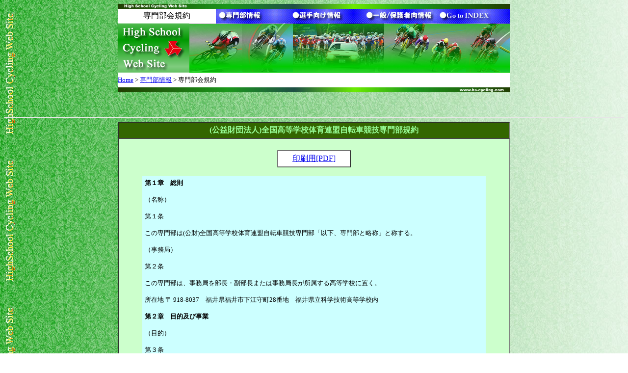

--- FILE ---
content_type: text/html
request_url: http://www.hs-cycling.com/aboutus/kiyaku.html
body_size: 10752
content:
<!DOCTYPE html PUBLIC "-//W3C//DTD HTML 4.01 Transitional//EN">

<html lang="ja">

	<head>
		<meta http-equiv="content-type" content="text/html;charset=shift_jis">
		<meta name="generator" content="Adobe GoLive">
		<title>全国高体連自転車-専門部会規約</title>
		<csscriptdict>
			<script type="text/javascript"><!--
CSStopExecution=false;
function CSAction(array) {return CSAction2(CSAct, array);}
function CSAction2(fct, array) { 
	var result;
	for (var i=0;i<array.length;i++) {
		if(CSStopExecution) return false; 
		var aa = fct[array[i]];
		if (aa == null) return false;
		var ta = new Array;
		for(var j=1;j<aa.length;j++) {
			if((aa[j]!=null)&&(typeof(aa[j])=="object")&&(aa[j].length==2)){
				if(aa[j][0]=="VAR"){ta[j]=CSStateArray[aa[j][1]];}
				else{if(aa[j][0]=="ACT"){ta[j]=CSAction(new Array(new String(aa[j][1])));}
				else ta[j]=aa[j];}
			} else ta[j]=aa[j];
		}			
		result=aa[0](ta);
	}
	return result;
}
CSAct = new Object;

CSAg = window.navigator.userAgent; CSBVers = parseInt(CSAg.charAt(CSAg.indexOf("/")+1),10);
CSIsW3CDOM = ((document.getElementById) && !(IsIE()&&CSBVers<6)) ? true : false;
function IsIE() { return CSAg.indexOf("MSIE") > 0;}
function CSIEStyl(s) { return document.all.tags("div")[s].style; }
function CSNSStyl(s) { if (CSIsW3CDOM) return document.getElementById(s).style; else return CSFindElement(s,0);  }
CSIImg=false;
function CSInitImgID() {if (!CSIImg && document.images) { for (var i=0; i<document.images.length; i++) { if (!document.images[i].id) document.images[i].id=document.images[i].name; } CSIImg = true;}}
function CSFindElement(n,ly) { if (CSBVers<4) return document[n];
	if (CSIsW3CDOM) {CSInitImgID();return(document.getElementById(n));}
	var curDoc = ly?ly.document:document; var elem = curDoc[n];
	if (!elem) {for (var i=0;i<curDoc.layers.length;i++) {elem=CSFindElement(n,curDoc.layers[i]); if (elem) return elem; }}
	return elem;
}
function CSGetImage(n) {if(document.images) {return ((!IsIE()&&CSBVers<5)?CSFindElement(n,0):document.images[n]);} else {return null;}}
CSDInit=false;
function CSIDOM() { if (CSDInit)return; CSDInit=true; if(document.getElementsByTagName) {var n = document.getElementsByTagName('DIV'); for (var i=0;i<n.length;i++) {CSICSS2Prop(n[i].id);}}}
function CSICSS2Prop(id) { var n = document.getElementsByTagName('STYLE');for (var i=0;i<n.length;i++) { var cn = n[i].childNodes; for (var j=0;j<cn.length;j++) { CSSetCSS2Props(CSFetchStyle(cn[j].data, id),id); }}}
function CSFetchStyle(sc, id) {
	var s=sc; while(s.indexOf("#")!=-1) { s=s.substring(s.indexOf("#")+1,sc.length); if (s.substring(0,s.indexOf("{")).toUpperCase().indexOf(id.toUpperCase())!=-1) return(s.substring(s.indexOf("{")+1,s.indexOf("}")));}
	return "";
}
function CSGetStyleAttrValue (si, id) {
	var s=si.toUpperCase();
	var myID=id.toUpperCase()+":";
	var id1=s.indexOf(myID);
	if (id1==-1) return "";
	s=s.substring(id1+myID.length+1,si.length);
	var id2=s.indexOf(";");
	return ((id2==-1)?s:s.substring(0,id2));
}
function CSSetCSS2Props(si, id) {
	var el=document.getElementById(id);
	if (el==null) return;
	var style=document.getElementById(id).style;
	if (style) {
		if (style.left=="") style.left=CSGetStyleAttrValue(si,"left");
		if (style.top=="") style.top=CSGetStyleAttrValue(si,"top");
		if (style.width=="") style.width=CSGetStyleAttrValue(si,"width");
		if (style.height=="") style.height=CSGetStyleAttrValue(si,"height");
		if (style.visibility=="") style.visibility=CSGetStyleAttrValue(si,"visibility");
		if (style.zIndex=="") style.zIndex=CSGetStyleAttrValue(si,"z-index");
	}
}

function CSSetImageURL(action) {
	var img=CSGetImage(action[1]);
	if (img) img.src=action[2];
}


function CSSetStyleVis(s,v) {
	if (CSIsW3CDOM){CSIDOM();document.getElementById(s).style.visibility=(v==0)?"hidden":"visible";}
	else if(IsIE())CSIEStyl(s).visibility=(v==0)?"hidden":"visible";
	else CSNSStyl(s).visibility=(v==0)?'hide':'show';
}
function CSGetStyleVis(s) {
	if (CSIsW3CDOM) {CSIDOM();return(document.getElementById(s).style.visibility=="hidden")?0:1;}
	else if(IsIE())return(CSIEStyl(s).visibility=="hidden")?0:1;
	else return(CSNSStyl(s).visibility=='hide')?0:1;
}

function CSShowHide(action) {
	if (action[1] == '') return;
	var type=action[2];
	if(type==0) CSSetStyleVis(action[1],0);
	else if(type==1) CSSetStyleVis(action[1],1);
	else if(type==2) { 
		if (CSGetStyleVis(action[1]) == 0) CSSetStyleVis(action[1],1);
		else CSSetStyleVis(action[1],0);
	}
}

function CSClickReturn () {
	var bAgent = window.navigator.userAgent; 
	var bAppName = window.navigator.appName;
	if ((bAppName.indexOf("Explorer") >= 0) && (bAgent.indexOf("Mozilla/3") >= 0) && (bAgent.indexOf("Mac") >= 0))
		return true; /* dont follow link */
	else return false; /* dont follow link */
}





function newImage(arg) {
	if (document.images) {
		rslt = new Image();
		rslt.src = arg;
		return rslt;
	}
}


userAgent = window.navigator.userAgent;
browserVers = parseInt(userAgent.charAt(userAgent.indexOf("/")+1),10);
mustInitImg = true;
function initImgID() {var di = document.images; if (mustInitImg && di) { for (var i=0; i<di.length; i++) { if (!di[i].id) di[i].id=di[i].name; } mustInitImg = false;}}

function findElement(n,ly) {
	var d = document;
	if (browserVers < 4)		return d[n];
	if ((browserVers >= 6) && (d.getElementById)) {initImgID; return(d.getElementById(n))}; 
	var cd = ly ? ly.document : d;
	var elem = cd[n];
	if (!elem) {
		for (var i=0;i<cd.layers.length;i++) {
			elem = findElement(n,cd.layers[i]);
			if (elem) return elem;
		}
	}
	return elem;
}

function changeImagesArray(array) {
	if (preloadFlag == true) {
		var d = document; var img;
		for (i=0;i<array.length;i+=2) {
			img = null; var n = array[i];
			if (d.images) {
				if (d.layers) {img = findElement(n,0);}
				else {img = d.images[n];}
			}
			if (!img && d.getElementById) {img = d.getElementById(n);}
			if (!img && d.getElementsByName) {
				var elms = d.getElementsByName(n);
				if (elms) {
					for (j=0;j<elms.length;j++) {
						if (elms[j].src) {img = elms[j]; break;}
					}
				}
			}
			if (img) {img.src = array[i+1];}
		}
	}
}


function changeImages() {
	changeImagesArray(changeImages.arguments);
}




// --></script>
		</csscriptdict>
		<csactiondict>
			<script type="text/javascript"><!--
CSAct[/*CMP*/ '133DD0358'] = new Array(CSSetImageURL,/*CMP*/ '',/*URL*/ 'ab_index.html');
CSAct[/*CMP*/ '133DD2B59'] = new Array(CSShowHide,/*CMP*/ 'senmonbu',0);
CSAct[/*CMP*/ '133DD3560'] = new Array(CSShowHide,/*CMP*/ 'senmonbu',1);
CSAct[/*CMP*/ '133DD8F64'] = new Array(CSShowHide,/*CMP*/ 'forgeneral',1);
CSAct[/*CMP*/ '20A72ED304'] = new Array(CSShowHide,/*CMP*/ 'forstudent',1);
CSAct[/*CMP*/ '9c4665129'] = new Array(CSShowHide,/*CMP*/ 'forstudent',0);
CSAct[/*CMP*/ '9e3564142'] = new Array(CSShowHide,/*CMP*/ 'forgeneral',0);
var preloadFlag = false;
function preloadImages() {
	if (document.images) {
		pre_bt_index02 = newImage('../image/logo/topbtn/navbtn/sen/bt_index02.gif');
		pre_bt_aisatsu02 = newImage('../image/logo/topbtn/navbtn/sen/bt_aisatsu02.gif');
		pre_bt_paper02 = newImage('../image/logo/topbtn/navbtn/sen/bt_paper02.gif');
		pre_bt_schedule02 = newImage('../image/logo/topbtn/navbtn/sen/bt_schedule02.gif');
		pre_bt_calendar02 = newImage('../image/logo/topbtn/navbtn/sen/bt_calendar02.gif');
		pre_bt_kiyaku02 = newImage('../image/logo/topbtn/navbtn/sen/bt_kiyaku02.gif');
		pre_bt_yakuin02 = newImage('../image/logo/topbtn/navbtn/sen/bt_yakuin02.gif');
		pre_bt_rule02 = newImage('../image/logo/topbtn/navbtn/sen/bt_rule02.gif');
		pre_bt_member02 = newImage('../image/logo/topbtn/navbtn/sen/bt_member02.gif');
		pre_bt_school02 = newImage('../image/logo/topbtn/navbtn/sen/bt_school02.gif');
		pre_bt_result02 = newImage('../image/logo/topbtn/navbtn/sen/bt_result02.gif');
		pre_btn_sen02 = newImage('../image/logo/btn_sen02.jpg');
		pre_btn_gen02 = newImage('../image/logo/btn_gen02.jpg');
		pre_btn_gth02 = newImage('../image/logo/btn_gth02.jpg');
		pre_btn_st02 = newImage('../image/logo/btn_st02.jpg');
		pre_bt_index02 = newImage('../image/logo/topbtn/navbtn/forst/bt_index02.gif');
		pre_bt_calendar02 = newImage('../image/logo/topbtn/navbtn/forst/bt_calendar02.gif');
		pre_bt_events02 = newImage('../image/logo/topbtn/navbtn/forst/bt_events02.gif');
		pre_bt_interhigh02 = newImage('../image/logo/topbtn/navbtn/forst/bt_interhigh02.gif');
		pre_bt_ih_champion02 = newImage('../image/logo/topbtn/navbtn/forst/bt_ih_champion02.gif');
		pre_bt_senbatsu02 = newImage('../image/logo/topbtn/navbtn/forst/bt_senbatsu02.gif');
		pre_bt_sm_champion02 = newImage('../image/logo/topbtn/navbtn/forst/bt_sm_champion02.gif');
		pre_bt_result02 = newImage('../image/logo/topbtn/navbtn/forst/bt_result02.gif');
		pre_bt_school02 = newImage('../image/logo/topbtn/navbtn/forst/bt_school02.gif');
		pre_bt_member02 = newImage('../image/logo/topbtn/navbtn/forst/bt_member02.gif');
		pre_bt_rule02 = newImage('../image/logo/topbtn/navbtn/forst/bt_rule02.gif');
		pre_bt_links02 = newImage('../image/logo/topbtn/navbtn/forst/bt_links02.gif');
		pre_bt_formobile02 = newImage('../image/logo/topbtn/navbtn/forst/bt_formobile02.gif');
		pre_bt_index02 = newImage('../image/logo/topbtn/navbtn/forgen/bt_index02.gif');
		pre_bt_howto02 = newImage('../image/logo/topbtn/navbtn/forgen/bt_howto02.gif');
		pre_bt_calendar02 = newImage('../image/logo/topbtn/navbtn/forgen/bt_calendar02.gif');
		pre_bt_events02 = newImage('../image/logo/topbtn/navbtn/forgen/bt_events02.gif');
		pre_bt_interhigh02 = newImage('../image/logo/topbtn/navbtn/forgen/bt_interhigh02.gif');
		pre_bt_ih_champion02 = newImage('../image/logo/topbtn/navbtn/forgen/bt_ih_champion02.gif');
		pre_bt_senbatsu02 = newImage('../image/logo/topbtn/navbtn/forgen/bt_senbatsu02.gif');
		pre_bt_result02 = newImage('../image/logo/topbtn/navbtn/forgen/bt_result02.gif');
		pre_bt_school02 = newImage('../image/logo/topbtn/navbtn/forgen/bt_school02.gif');
		pre_bt_member02 = newImage('../image/logo/topbtn/navbtn/forgen/bt_member02.gif');
		pre_bt_formobile02 = newImage('../image/logo/topbtn/navbtn/forgen/bt_formobile02.gif');
		preloadFlag = true;
	}
}

// --></script>
		</csactiondict>
		<style type="text/css" media="screen"><!--
#senmonbu { visibility: hidden; position: absolute; top: 48px; width: 150px; height: 182px }
#forstudent { height: 195px; width: 150px; top: 48px; position: absolute; visibility: hidden; }
#forgeneral { height: 182px; width: 150px; top: 48px; position: absolute; visibility: hidden; }
--></style>
		<csactions>
			<csaction name="133DD0358" class="Set Image URL" type="onevent" val0="" val1="ab_index.html" urlparams="2"></csaction>
			<csaction name="133DD2B59" class="ShowHide" type="onevent" val0="senmonbu" val1="0"></csaction>
			<csaction name="133DD3560" class="ShowHide" type="onevent" val0="senmonbu" val1="1"></csaction>
			<csaction name="133DD8F64" class="ShowHide" type="onevent" val0="forgeneral" val1="1"></csaction>
			<csaction name="20A72ED304" class="ShowHide" type="onevent" val0="forstudent" val1="1"></csaction>
			<csaction name="9c4665129" class="ShowHide" type="onevent" val0="forstudent" val1="0"></csaction>
			<csaction name="9e3564142" class="ShowHide" type="onevent" val0="forgeneral" val1="0"></csaction>
		</csactions>
	</head>

	<body onload="preloadImages();" background="../image/back/bg_green.jpg" bgcolor="#ffffff">
		<div align="center">
			<div align="center">
				<table width="800" border="0" cellspacing="0" cellpadding="0">
					<tr>
						<td colspan="5" width="800"><img src="../image/logo/lin_se_top.jpg" alt="" height="10" width="800" border="0"></td>
					</tr>
					<tr>
						<td bgcolor="white" width="200">
							<div align="center">
								専門部会規約</div>
						</td>
						<td width="150">
							<div align="center">
								<div id="senmonbu" onmouseover="CSAction(new Array(/*CMP*/'133DD0358'));return true;" csover="133DD0358">
									<div align="right">
										<a onmouseover="changeImages('bt_index01','../image/logo/topbtn/navbtn/sen/bt_index02.gif');return true" onmouseout="changeImages('bt_index01','../image/logo/topbtn/navbtn/sen/bt_index01.gif');return true" href="ab_index.html"><img id="bt_index01" src="../image/logo/topbtn/navbtn/sen/bt_index01.gif" alt="" name="bt_index01" height="15" width="150" border="0"></a><a onmouseover="changeImages('bt_aisatsu01','../image/logo/topbtn/navbtn/sen/bt_aisatsu02.gif');return true" onmouseout="changeImages('bt_aisatsu01','../image/logo/topbtn/navbtn/sen/bt_aisatsu01.gif');return true" href="bucyo_aisatsu.html"><img id="bt_aisatsu01" src="../image/logo/topbtn/navbtn/sen/bt_aisatsu01.gif" alt="" name="bt_aisatsu01" height="15" width="150" border="0"></a><a onmouseover="changeImages('bt_paper01','../image/logo/topbtn/navbtn/sen/bt_paper02.gif');return true" onmouseout="changeImages('bt_paper01','../image/logo/topbtn/navbtn/sen/bt_paper01.gif');return true" href="ab_index.html"><img id="bt_paper01" src="../image/logo/topbtn/navbtn/sen/bt_paper01.gif" alt="" name="bt_paper01" height="15" width="150" border="0"></a><a onmouseover="changeImages('bt_schedule01','../image/logo/topbtn/navbtn/sen/bt_schedule02.gif');return true" onmouseout="changeImages('bt_schedule01','../image/logo/topbtn/navbtn/sen/bt_schedule01.gif');return true" href="h19_events.html"><img id="bt_schedule01" src="../image/logo/topbtn/navbtn/sen/bt_schedule01.gif" alt="" name="bt_schedule01" height="15" width="150" border="0"></a><a onmouseover="changeImages('bt_calendar01','../image/logo/topbtn/navbtn/sen/bt_calendar02.gif');return true" onmouseout="changeImages('bt_calendar01','../image/logo/topbtn/navbtn/sen/bt_calendar01.gif');return true" href="h19_calendar.html"><img id="bt_calendar01" src="../image/logo/topbtn/navbtn/sen/bt_calendar01.gif" alt="" name="bt_calendar01" height="15" width="150" border="0"></a><a onmouseover="changeImages('bt_kiyaku01','../image/logo/topbtn/navbtn/sen/bt_kiyaku02.gif');return true" onmouseout="changeImages('bt_kiyaku01','../image/logo/topbtn/navbtn/sen/bt_kiyaku01.gif');return true" href="kiyaku.html"><img id="bt_kiyaku01" src="../image/logo/topbtn/navbtn/sen/bt_kiyaku01.gif" alt="" name="bt_kiyaku01" height="15" width="150" border="0"></a><a onmouseover="changeImages('bt_yakuin01','../image/logo/topbtn/navbtn/sen/bt_yakuin02.gif');return true" onmouseout="changeImages('bt_yakuin01','../image/logo/topbtn/navbtn/sen/bt_yakuin01.gif');return true" href="h19-20_yakuin.html"><img id="bt_yakuin01" src="../image/logo/topbtn/navbtn/sen/bt_yakuin01.gif" alt="" name="bt_yakuin01" height="15" width="150" border="0"></a><a onmouseover="changeImages('bt_rule01','../image/logo/topbtn/navbtn/sen/bt_rule02.gif');return true" onmouseout="changeImages('bt_rule01','../image/logo/topbtn/navbtn/sen/bt_rule01.gif');return true" href="taikaikakunin.html"><img id="bt_rule01" src="../image/logo/topbtn/navbtn/sen/bt_rule01.gif" alt="" name="bt_rule01" height="15" width="150" border="0"></a><a onmouseover="changeImages('bt_member01','../image/logo/topbtn/navbtn/sen/bt_member02.gif');return true" onmouseout="changeImages('bt_member01','../image/logo/topbtn/navbtn/sen/bt_member01.gif');return true" href="h19_torokusu.html"><img id="bt_member01" src="../image/logo/topbtn/navbtn/sen/bt_member01.gif" alt="" name="bt_member01" height="15" width="150" border="0"></a><a onmouseover="changeImages('bt_school01','../image/logo/topbtn/navbtn/sen/bt_school02.gif');return true" onmouseout="changeImages('bt_school01','../image/logo/topbtn/navbtn/sen/bt_school01.gif');return true" href="h19_school.html"><img id="bt_school01" src="../image/logo/topbtn/navbtn/sen/bt_school01.gif" alt="" name="bt_school01" height="15" width="150" border="0"></a><a onmouseover="changeImages('bt_result01','../image/logo/topbtn/navbtn/sen/bt_result02.gif');return true" onmouseout="changeImages('bt_result01','../image/logo/topbtn/navbtn/sen/bt_result01.gif');return true" href="../for_st/fs_result.html"><img id="bt_result01" src="../image/logo/topbtn/navbtn/sen/bt_result01.gif" alt="" name="bt_result01" height="15" width="150" border="0"></a><a onclick="CSAction(new Array(/*CMP*/'133DD2B59'));return CSClickReturn()" href="#" csclick="133DD2B59"><img src="../image/logo/topbtn/navbtn/sen/00_close01.gif" alt="" height="15" width="150" border="0"></a></div>
								</div>
								<a onclick="CSAction(new Array(/*CMP*/'133DD3560'));return CSClickReturn()" onmouseover="changeImages('btn_sen01','../image/logo/btn_sen02.jpg');return true" onmouseout="changeImages('btn_sen01','../image/logo/btn_sen01.jpg');return true" href="#" csclick="133DD3560"><img id="btn_sen01" src="../image/logo/btn_sen01.jpg" alt="" name="btn_sen01" height="30" width="150" border="0"></a></div>
						</td>
						<td width="150">
							<div align="center">
								<div id="forstudent">
									<div align="right">
										<a onmouseover="changeImages('bt_index2','../image/logo/topbtn/navbtn/forst/bt_index02.gif');return true" onmouseout="changeImages('bt_index2','../image/logo/topbtn/navbtn/forst/bt_index01.gif');return true" href="../for_st/fs_index.html"><img id="bt_index2" src="../image/logo/topbtn/navbtn/forst/bt_index01.gif" alt="" name="bt_index2" height="15" width="150" border="0"></a><a onmouseover="changeImages('bt_calendar2','../image/logo/topbtn/navbtn/forst/bt_calendar02.gif');return true" onmouseout="changeImages('bt_calendar2','../image/logo/topbtn/navbtn/forst/bt_calendar01.gif');return true" href="h19_calendar.html"><img id="bt_calendar2" src="../image/logo/topbtn/navbtn/forst/bt_calendar01.gif" alt="" name="bt_calendar2" height="15" width="150" border="0"></a><a onmouseover="changeImages('bt_events01','../image/logo/topbtn/navbtn/forst/bt_events02.gif');return true" onmouseout="changeImages('bt_events01','../image/logo/topbtn/navbtn/forst/bt_events01.gif');return true" href="h19_events.html"><img id="bt_events01" src="../image/logo/topbtn/navbtn/forst/bt_events01.gif" alt="" name="bt_events01" height="15" width="150" border="0"></a><a onmouseover="changeImages('bt_interhigh01','../image/logo/topbtn/navbtn/forst/bt_interhigh02.gif');return true" onmouseout="changeImages('bt_interhigh01','../image/logo/topbtn/navbtn/forst/bt_interhigh01.gif');return true" href="../interhigh/interhigh_index.html"><img id="bt_interhigh01" src="../image/logo/topbtn/navbtn/forst/bt_interhigh01.gif" alt="" name="bt_interhigh01" height="15" width="150" border="0"></a><a onmouseover="changeImages('bt_ih_champion01','../image/logo/topbtn/navbtn/forst/bt_ih_champion02.gif');return true" onmouseout="changeImages('bt_ih_champion01','../image/logo/topbtn/navbtn/forst/bt_ih_champion01.gif');return true" href="../for_st/fs_ihaward.html"><img id="bt_ih_champion01" src="../image/logo/topbtn/navbtn/forst/bt_ih_champion01.gif" alt="" name="bt_ih_champion01" height="15" width="150" border="0"></a><a onmouseover="changeImages('bt_senbatsu01','../image/logo/topbtn/navbtn/forst/bt_senbatsu02.gif');return true" onmouseout="changeImages('bt_senbatsu01','../image/logo/topbtn/navbtn/forst/bt_senbatsu01.gif');return true" href="../senbatsu/senbatsu_index.html"><img id="bt_senbatsu01" src="../image/logo/topbtn/navbtn/forst/bt_senbatsu01.gif" alt="" name="bt_senbatsu01" height="15" width="150" border="0"></a><a onmouseover="changeImages('bt_sm_champion01','../image/logo/topbtn/navbtn/forst/bt_sm_champion02.gif');return true" onmouseout="changeImages('bt_sm_champion01','../image/logo/topbtn/navbtn/forst/bt_sm_champion01.gif');return true" href="../for_st/fs_senbatsu_award.html"><img id="bt_sm_champion01" src="../image/logo/topbtn/navbtn/forst/bt_sm_champion01.gif" alt="" name="bt_sm_champion01" height="15" width="150" border="0"></a><a onmouseover="changeImages('bt_result2','../image/logo/topbtn/navbtn/forst/bt_result02.gif');return true" onmouseout="changeImages('bt_result2','../image/logo/topbtn/navbtn/forst/bt_result01.gif');return true" href="../for_st/fs_result.html"><img id="bt_result2" src="../image/logo/topbtn/navbtn/forst/bt_result01.gif" alt="" name="bt_result2" height="15" width="150" border="0"></a><a onmouseover="changeImages('bt_school2','../image/logo/topbtn/navbtn/forst/bt_school02.gif');return true" onmouseout="changeImages('bt_school2','../image/logo/topbtn/navbtn/forst/bt_school01.gif');return true" href="h19_school.html"><img id="bt_school2" src="../image/logo/topbtn/navbtn/forst/bt_school01.gif" alt="" name="bt_school2" height="15" width="150" border="0"></a><a onmouseover="changeImages('bt_member2','../image/logo/topbtn/navbtn/forst/bt_member02.gif');return true" onmouseout="changeImages('bt_member2','../image/logo/topbtn/navbtn/forst/bt_member01.gif');return true" href="h19_torokusu.html"><img id="bt_member2" src="../image/logo/topbtn/navbtn/forst/bt_member01.gif" alt="" name="bt_member2" height="15" width="150" border="0"></a><a onmouseover="changeImages('bt_rule2','../image/logo/topbtn/navbtn/forst/bt_rule02.gif');return true" onmouseout="changeImages('bt_rule2','../image/logo/topbtn/navbtn/forst/bt_rule01.gif');return true" href="taikaikakunin.html"><img id="bt_rule2" src="../image/logo/topbtn/navbtn/forst/bt_rule01.gif" alt="" name="bt_rule2" height="15" width="150" border="0"></a><a onmouseover="changeImages('bt_links01','../image/logo/topbtn/navbtn/forst/bt_links02.gif');return true" onmouseout="changeImages('bt_links01','../image/logo/topbtn/navbtn/forst/bt_links01.gif');return true" href="../for_st/fs_links.html"><img id="bt_links01" src="../image/logo/topbtn/navbtn/forst/bt_links01.gif" alt="" name="bt_links01" height="15" width="150" border="0"></a><a onmouseover="changeImages('bt_formobile01','../image/logo/topbtn/navbtn/forst/bt_formobile02.gif');return true" onmouseout="changeImages('bt_formobile01','../image/logo/topbtn/navbtn/forst/bt_formobile01.gif');return true" href="../mobile/infomation/qr_access.html"><img id="bt_formobile01" src="../image/logo/topbtn/navbtn/forst/bt_formobile01.gif" alt="" name="bt_formobile01" height="15" width="150" border="0"></a><a onclick="CSAction(new Array(/*CMP*/'9c4665129'));return CSClickReturn()" href="#" csclick="9c4665129"><img src="../image/logo/topbtn/navbtn/forst/00_close01.gif" alt="" height="15" width="150" border="0"></a></div>
								</div>
								<a onclick="CSAction(new Array(/*CMP*/'20A72ED304'));return CSClickReturn()" onmouseover="changeImages('btn_st01','../image/logo/btn_st02.jpg');return true" onmouseout="changeImages('btn_st01','../image/logo/btn_st01.jpg');return true" href="#" csclick="20A72ED304"><img id="btn_st01" src="../image/logo/btn_st01.jpg" alt="" name="btn_st01" height="30" width="150" border="0"></a></div>
						</td>
						<td width="150">
							<div align="center">
								<div id="forgeneral">
									<div align="right">
										<a onmouseover="changeImages('bt_index3','../image/logo/topbtn/navbtn/forgen/bt_index02.gif');return true" onmouseout="changeImages('bt_index3','../image/logo/topbtn/navbtn/forgen/bt_index01.gif');return true" href="../for_gen/fg_index.html"><img id="bt_index3" src="../image/logo/topbtn/navbtn/forgen/bt_index01.gif" alt="" name="bt_index3" height="15" width="150" border="0"></a><a onmouseover="changeImages('bt_howto01','../image/logo/topbtn/navbtn/forgen/bt_howto02.gif');return true" onmouseout="changeImages('bt_howto01','../image/logo/topbtn/navbtn/forgen/bt_howto01.gif');return true" href="../for_gen/what_cr.html"><img id="bt_howto01" src="../image/logo/topbtn/navbtn/forgen/bt_howto01.gif" alt="" name="bt_howto01" height="15" width="150" border="0"></a><a onmouseover="changeImages('bt_calendar3','../image/logo/topbtn/navbtn/forgen/bt_calendar02.gif');return true" onmouseout="changeImages('bt_calendar3','../image/logo/topbtn/navbtn/forgen/bt_calendar01.gif');return true" href="h19_calendar.html"><img id="bt_calendar3" src="../image/logo/topbtn/navbtn/forgen/bt_calendar01.gif" alt="" name="bt_calendar3" height="15" width="150" border="0"></a><a onmouseover="changeImages('bt_events2','../image/logo/topbtn/navbtn/forgen/bt_events02.gif');return true" onmouseout="changeImages('bt_events2','../image/logo/topbtn/navbtn/forgen/bt_events01.gif');return true" href="h19_events.html"><img id="bt_events2" src="../image/logo/topbtn/navbtn/forgen/bt_events01.gif" alt="" name="bt_events2" height="15" width="150" border="0"></a><a onmouseover="changeImages('bt_interhigh2','../image/logo/topbtn/navbtn/forgen/bt_interhigh02.gif');return true" onmouseout="changeImages('bt_interhigh2','../image/logo/topbtn/navbtn/forgen/bt_interhigh01.gif');return true" href="../interhigh/interhigh_index.html"><img id="bt_interhigh2" src="../image/logo/topbtn/navbtn/forgen/bt_interhigh01.gif" alt="" name="bt_interhigh2" height="15" width="150" border="0"></a><a onmouseover="changeImages('bt_ih_champion2','../image/logo/topbtn/navbtn/forgen/bt_ih_champion02.gif');return true" onmouseout="changeImages('bt_ih_champion2','../image/logo/topbtn/navbtn/forgen/bt_ih_champion01.gif');return true" href="../for_st/fs_ihaward.html"><img id="bt_ih_champion2" src="../image/logo/topbtn/navbtn/forgen/bt_ih_champion01.gif" alt="" name="bt_ih_champion2" height="15" width="150" border="0"></a><a onmouseover="changeImages('bt_senbatsu2','../image/logo/topbtn/navbtn/forgen/bt_senbatsu02.gif');return true" onmouseout="changeImages('bt_senbatsu2','../image/logo/topbtn/navbtn/forgen/bt_senbatsu01.gif');return true" href="../senbatsu/senbatsu_index.html"><img id="bt_senbatsu2" src="../image/logo/topbtn/navbtn/forgen/bt_senbatsu01.gif" alt="" name="bt_senbatsu2" height="15" width="150" border="0"></a><a onmouseover="changeImages('bt_sm_champion2','../image/logo/topbtn/navbtn/forst/bt_sm_champion02.gif');return true" onmouseout="changeImages('bt_sm_champion2','../image/logo/topbtn/navbtn/forst/bt_sm_champion01.gif');return true" href="../for_st/fs_senbatsu_award.html"><img id="bt_sm_champion2" src="../image/logo/topbtn/navbtn/forst/bt_sm_champion01.gif" alt="" name="bt_sm_champion2" height="15" width="150" border="0"></a><a onmouseover="changeImages('bt_result3','../image/logo/topbtn/navbtn/forgen/bt_result02.gif');return true" onmouseout="changeImages('bt_result3','../image/logo/topbtn/navbtn/forgen/bt_result01.gif');return true" href="../for_st/fs_result.html"><img id="bt_result3" src="../image/logo/topbtn/navbtn/forgen/bt_result01.gif" alt="" name="bt_result3" height="15" width="150" border="0"></a><a onmouseover="changeImages('bt_school3','../image/logo/topbtn/navbtn/forgen/bt_school02.gif');return true" onmouseout="changeImages('bt_school3','../image/logo/topbtn/navbtn/forgen/bt_school01.gif');return true" href="h19_school.html"><img id="bt_school3" src="../image/logo/topbtn/navbtn/forgen/bt_school01.gif" alt="" name="bt_school3" height="15" width="150" border="0"></a><a onmouseover="changeImages('bt_member3','../image/logo/topbtn/navbtn/forgen/bt_member02.gif');return true" onmouseout="changeImages('bt_member3','../image/logo/topbtn/navbtn/forgen/bt_member01.gif');return true" href="h19_torokusu.html"><img id="bt_member3" src="../image/logo/topbtn/navbtn/forgen/bt_member01.gif" alt="" name="bt_member3" height="15" width="150" border="0"></a><a onmouseover="changeImages('bt_formobile2','../image/logo/topbtn/navbtn/forgen/bt_formobile02.gif');return true" onmouseout="changeImages('bt_formobile2','../image/logo/topbtn/navbtn/forgen/bt_formobile01.gif');return true" href="../mobile/infomation/qr_access.html"><img id="bt_formobile2" src="../image/logo/topbtn/navbtn/forgen/bt_formobile01.gif" alt="" name="bt_formobile2" height="15" width="150" border="0"></a><a onclick="CSAction(new Array(/*CMP*/'9e3564142'));return CSClickReturn()" href="#" csclick="9e3564142"><img src="../image/logo/topbtn/navbtn/forgen/00_close01.gif" alt="" height="15" width="150" border="0"></a></div>
								</div>
								<a onclick="CSAction(new Array(/*CMP*/'133DD8F64'));return CSClickReturn()" onmouseover="changeImages('btn_gen01','../image/logo/btn_gen02.jpg');return true" onmouseout="changeImages('btn_gen01','../image/logo/btn_gen01.jpg');return true" href="#" csclick="133DD8F64"><img id="btn_gen01" src="../image/logo/btn_gen01.jpg" alt="" name="btn_gen01" height="30" width="150" border="0"></a></div>
						</td>
						<td width="150">
							<div align="center">
								<a onmouseover="changeImages('btn_gth01','../image/logo/btn_gth02.jpg');return true" onmouseout="changeImages('btn_gth01','../image/logo/btn_gth01.jpg');return true" href="../index.html"><img id="btn_gth01" src="../image/logo/btn_gth01.jpg" alt="" name="btn_gth01" height="30" width="150" border="0"></a></div>
						</td>
					</tr>
					<tr>
						<td colspan="5" width="800"><img src="../image/logo/lg_cycle03.jpg" alt="" height="100" width="800" border="0"></td>
					</tr>
					<tr height="30">
						<td colspan="5" bgcolor="white" width="800" height="30"><font size="-1"><a href="../index.html">Home</a> &gt; <a href="ab_index.html">専門部情報</a> &gt; 専門部会規約</font></td>
					</tr>
					<tr>
						<td colspan="5" width="800"><img src="../image/logo/lin_se_under.jpg" alt="" height="10" width="800" border="0"></td>
					</tr>
				</table>
			</div>
			<p><br>
			<hr>
			<table width="800" border="1" cellspacing="0" cellpadding="5">
				<tr>
					<td bgcolor="#336600">
						<div align="center">
							<strong><font color="#99ff99">(公益財団法人)全国高等学校体育連盟自転車競技専門部規約</font></strong></div>
					</td>
				</tr>
				<tr>
					<td bgcolor="#ccffcc">
						<div align="center">
							<br>
							<table width="150" border="1" cellspacing="0" cellpadding="5" bgcolor="white">
								<tr>
									<td>
										<div align="center">
											<a href="kiyaku_2015418.pdf" target="_blank">印刷用[PDF]</a></div>
									</td>
								</tr>
							</table>
							<br>
							<table width="700" border="0" cellspacing="0" cellpadding="5" bgcolor="#ccffff">
								<tr>
									<td>
										<div align="left">
											<p><b><font size="-1">第１章　総則</font></b></p>
											<p><font size="-1">（名称）</font></p>
											<p><font size="-1">第１条　</font></p>
											<p><font size="-1">この専門部は(公財)全国高等学校体育連盟自転車競技専門部「以下、専門部と略称」と称する。</font></p>
											<p><font size="-1">（事務局）</font></p>
											<p><font size="-1">第２条　</font></p>
											<p><font size="-1">この専門部は、事務局を部長・副部長または事務局長が所属する高等学校に置く。</font></p>
											<p><font size="-1">所在地 〒 918-8037　福井県福井市下江守町28番地　福井県立科学技術高等学校内</font><b></b></p>
											<p><b><font size="-1">第２章　目的及び事業</font></b></p>
											<p><font size="-1">（目的）</font></p>
											<p><font size="-1">第３条</font></p>
											<p><font size="-1">この専門部は(公財)全国高等学校体育連盟「以下、全国高体連と略称」の寄附行為に基づき、高等学校に係る体育・スポーツ活動の振興を図り、高等学校生徒の健全な発達ならびに、自転車競技の普及・振興を図ることを目的とする。</font></p>
											<p><font size="-1">（事業）</font></p>
											<p><font size="-1">第４条</font></p>
											<p><font size="-1">この専門部は前条の目的を達成するため次の事業を行う。</font></p>
											<p><font size="-1">（１）高等学校に係る自転車競技大会の開催並びに記録公認（申請）に関すること。</font></p>
											<p><font size="-1">（２）自転車競技に係る調査研究ならびに広報に関すること。</font></p>
											<p><font size="-1">（３）高等学校に係る自転車競技の国際交流に関すること。</font></p>
											<p><font size="-1">（４）関係諸団体との連絡及び調整に関すること。</font></p>
											<p><font size="-1">（５）その他、この専門部の目的達成に必要な事業。</font></p>
										</div>
										<p align="left"><b></b></p>
										<div align="left">
											<p><b><font size="-1">第３章　会計</font></b></p>
											<p><font size="-1">（収入の構成）</font></p>
											<p><font size="-1">第５条</font></p>
											<p><font size="-1">この専門部の収入は次のとおりとする。</font></p>
											<p><font size="-1">（１）学校負担金<b> </b>１９，０００円／１校</font></p>
											<p><font size="-1">（２）事業に伴う収入</font></p>
											<p><font size="-1">（３）寄付金品及び補助金</font></p>
											<p><font size="-1">（４）賛助金</font></p>
											<p><font size="-1">（５）その他収入</font></p>
											<p><font size="-1">（経費の支弁）</font></p>
											<p><font size="-1">第６条</font></p>
											<p><font size="-1">この専門部の事業遂行に関する経費は、前条の収入をもって支弁する。</font></p>
											<p><font size="-1">（事業計画および収支予算）</font></p>
											<p><font size="-1">第７条</font></p>
											<p><font size="-1">この専門部の事業計画及びこれに伴う収支予算は、部長が編成し、<a name="OLE_LINK1">理事会及び全国専門委員長会において、理事現在数及び、都道府県専門委員長現在数の各々３分の２以上の議決を経なければならない。</a>また、事業計画および収支予算を変更しようとする場合も同様とする。</font></p>
											<p><font size="-1">２　</font><font size="-1">事業遂行上必要があるときは、理事会及び全国専門委員長会において、理事現在数及び都道府県専門委員長の各々３分の２以上の議決を経て、特別会計を設けることができる。</font></p>
											<p><font size="-1">（収支決算）</font></p>
											<p><font size="-1">第８条　</font></p>
											<p><font size="-1">この専門部の収支決算は、部長が作成し事業報告書とともに、監事の意見を付け、理事会及び全国専門委員長会において、理事現在数及び、都道府県専門委員長現在数の各々３分の２以上の議決を経なければならない</font></p>
											<p><font size="-1">２　</font><font size="-1">この専門部の収支決算に剰余金があるときは、全国専門委員長会の議決を経て、翌年度に繰り越すものとする。</font></p>
											<p><font size="-1">（会計年度）</font></p>
											<p><font size="-1">第９条　</font></p>
											<p><font size="-1">この専門部の会計年度は、毎年４月１日に始まり翌年３月３１日に終わる。</font></p>
											<p><b><font size="-1">第４章　組織</font></b></p>
											<p><font size="-1">（組織）</font></p>
											<p><font size="-1">第１０条　</font></p>
											<p><font size="-1">この専門部は都道府県高等学校体育連盟「以下、都道府県高体連と略称」自転車競技専門部をもって構成する。</font></p>
											<p><font size="-1">２　</font><font size="-1">都道府県高体連自転車競技専門部は都道府県加盟校をもって構成する。</font></p>
											<p><font size="-1">３　</font><font size="-1">加盟校は毎年度、所定の学校負担金を納入しなければならない。</font></p>
											<p><font size="-1">第１１条　</font></p>
											<p><font size="-1">この専門部は次のブロックに区分する。</font></p>
											<p><font size="-1">２　各ブロックにおいて、ブロック部会を置くことができる。</font></p>
											<p><font size="-1">３　ブロック部会は各ブロックの都道府県高体連自転車競技専門部をもって構成し、ブロック部会の組織運営については、各ブロック部会により別途定める。</font></p>
											<p><font size="-1">北海道（北海道）</font></p>
											<p><font size="-1">東北（青森・秋田・岩手・宮城・山形・福島）</font></p>
											<p><font size="-1">関東（茨城・栃木・群馬・埼玉・東京・神奈川・千葉・山梨）</font></p>
											<p><font size="-1">東海（静岡・愛知・岐阜・三重）</font></p>
											<p><font size="-1">北信越（長野・新潟・富山・石川・福井）</font></p>
											<p><font size="-1">近畿（滋賀・和歌山・奈良・京都・大阪・兵庫）</font></p>
											<p><font size="-1">中国（岡山・広島・鳥取・島根・山口）</font></p>
											<p><font size="-1">四国（徳島・香川・高知・愛媛）</font></p>
											<p><font size="-1">九州（福岡・大分・佐賀・長崎・熊本・宮崎・鹿児島・沖縄）</font></p>
											<p><font size="-1"><b>第５章&nbsp;&nbsp; 役員、ブロック専門委員長 及び 都道府県専門委員長<s></s></b></font></p>
											<p><font size="-1">（役員）</font></p>
											<p><font size="-1">第１２条　</font></p>
											<p><font size="-1">この専門部には次の役員をおく。</font></p>
											<p><font size="-1">（１）理事　１５名以内</font></p>
											<p><font size="-1">（部長１名、副部長１名、理事長１名、副理事長１名、常任理事６名以内、学識経験者若干名を含む）</font></p>
											<p><font size="-1">（２）監事　２名　</font></p>
											<p><font size="-1">（役員の選任）</font></p>
											<p><font size="-1">第１３条　</font></p>
											<p><font size="-1">この専門部の役員は、別に定める「役員選任規程」及び「理事長選任規程」により選任する。</font></p>
											<p><font size="-1">２　部長は、役員選任規程に基づき選出し、全国専門委員長会の承認を得て（公財）全国高体連会長が委嘱する。</font></p>
											<p><font size="-1">３　理事及び監事は、相互に兼ねることはできない。</font></p>
											<p><font size="-1">（理事の職務）</font></p>
											<p><font size="-1">第１４条　</font></p>
											<p><font size="-1">部長はこの専門部を代表し、業務を統括する。</font></p>
											<p><font size="-1">２　副部長は部長を補佐し、部長に事故あるとき又は欠けたときは部長があらかじめ指名した順序によりその職務を代行する。</font></p>
											<p><font size="-1">３　理事長は部長を補佐し、理事会の議決に基づきこの専門部の業務を処理する。</font></p>
											<p><font size="-1">４　副理事長は理事長を補佐し、理事長に事故のある時はその職務を代行する。</font></p>
											<p><font size="-1">５　常任理事は部長及び副部長を補佐し、理事会の議決に基づき専門部の業務を分掌し処理する。</font></p>
											<p><font size="-1">６　理事は理事会を組織し、この専門部の会務を議決し執行する。</font></p>
											<p><font size="-1">（監事の職務）</font></p>
											<p><font size="-1">第１５条　</font></p>
											<p><font size="-1">監事はこの専門部の業務及び会計に関し、次の各号に規定する職務を行なう。</font></p>
											<p><font size="-1">（１）この専門部の会計状況を監査すること。</font></p>
											<p><font size="-1">（２）理事の業務執行の状況を監査すること。</font></p>
											<p><font size="-1">（３）会計状況または業務執行について不整の事実を発見したときは、これを理事会または、全国専門委員長会へ報告すること。</font></p>
											<p><font size="-1">（４）前号の報告をするため必要があるときは、理事会または全国専門委員長会を招集すること。</font></p>
											<p><font size="-1">（役員の任期）</font></p>
											<p><font size="-1">第１６条　</font></p>
											<p><font size="-1">役員の任期は２年とし、再任を妨げない。</font></p>
											<p><font size="-1">２　欠員が生じた場合は、理事会の推薦を受け、全国専門委員長会の承認を得て、補充することができる。</font></p>
											<p><font size="-1">３　補欠または増員により選任された役員の任期は前任者または現任者の残任期間とする。</font></p>
											<p><font size="-1">４　役員は、その任期満了後でも後任者が就任するまではその職務を行う。</font></p>
											<p><font size="-1">（役員の解任）</font></p>
											<p><font size="-1">第１７条　</font></p>
											<p><font size="-1">役員が次の各号に該当する場合は、理事会及び全国専門委員長会において、理事現在数及び全国専門委員長会現在数の各々の３分の２以上の議決により、これを解任することができる。</font></p>
											<p><font size="-1">（１）心身の故障のため職務の執行にたえられないと認められるとき。</font></p>
											<p><font size="-1">（２）職務上の義務違反、その他役員としてふさわしくない行為があると認められたとき。</font></p>
											<p><font size="-1">（３）資格を失う事由が生じた場合。</font></p>
											<p><font size="-1">（役員の報酬）</font></p>
											<p><font size="-1">第１８条　</font></p>
											<p><font size="-1">役員は無給とする。但し常勤職員を置く場合は、理事会及び全国専門委員長会の承認を得て有給とすることができる。</font></p>
											<p><font size="-1">２　常勤職員の報酬は、理事会及び全国専門委員長会の議決を経て、部長が定める。</font></p>
											<p><font size="-1">（ブロック専門委員長の選任）</font></p>
											<p><font size="-1">第１９条　</font></p>
											<p><font size="-1">ブロック専門委員長は各ブロックで委員長の中から選任する。</font></p>
											<p><font size="-1">（ブロック専門委員長の職務）</font></p>
											<p><font size="-1">第２０条　</font></p>
											<p><font size="-1">ブロック大会、ブロック合宿等を統括し、業務の円滑な運営にあたる。</font></p>
											<p><font size="-1">（都道府県専門委員長の選任）</font></p>
											<p><font size="-1">第２１条　</font></p>
											<p><font size="-1">都道府県専門委員長は各都道府県専門部で選任する。</font></p>
											<p><font size="-1">（都道府県専門委員長の職務）</font></p>
											<p><font size="-1">第２２条　</font></p>
											<p><font size="-1">都道府県専門委員長は全国専門委員長会を組織し、この規約に定める事項を行なうほか、理事会</font><font size="-1">の諮問に応じ、重要事項について審議する。</font></p>
											<p><b><font size="-1">第６章　顧問及び参与</font></b></p>
											<p><font size="-1">第２３条　</font></p>
											<p><font size="-1">この専門部に顧問及び参与をおくことができる。</font></p>
											<p><font size="-1">２　顧問及び参与は、理事会の推薦に基づき、全国専門委員長会の承認を経て部長が委嘱する。</font></p>
											<p><font size="-1">３　顧問及び参与は、部長の諮問に応じ意見を述べることができる。</font></p>
											<p><b><font size="-1">第７章　会議</font></b></p>
											<p><font size="-1">（常任理事会の招集）</font></p>
											<p><font size="-1">第２４条　</font></p>
											<p><font size="-1">常任理事会は部長が必要と認めた場合、部長が招集する。</font></p>
											<p><font size="-1">（理事会の招集）</font></p>
											<p><font size="-1">第２５条　</font><b></b></p>
											<p><font size="-1">理事会は、毎年２回、部長が招集する。ただし、部長が必要と認めた場合、又は理事現在数の３分の１以上から会議に付議すべき事項を示して理事会の招集を請求された場合、部長はすみやかに臨時理事会を招集しなければならない。</font></p>
											<p><font size="-1">（理事会の議決等）</font></p>
											<p><font size="-1">第２６条　</font><b></b></p>
											<p><font size="-1">理事会は、理事現在数の３分の２以上が出席しなければ会議を開き議決することができない。ただし、当該議事につき書面をもってあらかじめ意志を表示した者は出席者とみなす。</font></p>
											<p><font size="-1">２　理事会の議事は、この専門部規約に別段定めがある場合を除くほかは、出席理事の過半数をもって決し、可否同数のときは議長が決するところによる。</font><b></b></p>
											<p><font size="-1">３　理事会の議長は部長が行う。</font><b></b></p>
											<p><font size="-1">（全国専門委員長会の招集）</font></p>
											<p><font size="-1">第２７条　</font></p>
											<p><font size="-1">全国専門委員長会は毎年２回、部長が招集する。但し部長が必要と認めた場合、又は都道府県専門委員長現在数の３分の１以上から会議に付議すべき事項を示して全国専門委員長会の招集を請求された場合は、部長はすみやかに臨時全国専門委員長会を招集しなければならない。</font></p>
											<p><font size="-1">（全国専門委員長会の議決等）</font></p>
											<p><font size="-1">第２８条　</font></p>
											<p><font size="-1">全国専門委員長会は、都道府県専門委員長現在数の３分の２以上が出席しなければ会議を開き議決することができない。ただし、当該議事につき書面をもってあらかじめ意志を表示した者は出席者とみなす。</font></p>
											<p><font size="-1">２　全国専門委員長会の議事は、この規約により別段定めがある場合を除くほかは、出席都道府県委員長の過半数をもって決し、可否同数のときは議長が決するところによる。</font></p>
											<p><font size="-1">３　全国専門委員長会の議長は部長が行なう。</font></p>
											<p><font size="-1">第２９条　</font></p>
											<p><font size="-1">すべての会議には議事録を作成し、議長及び出席者代表２名以上が署名押印し、これを保存する。</font></p>
											<p><b><font size="-1">第８章　部会及び専門委員会</font></b></p>
											<p><font size="-1">（部会）</font></p>
											<p><font size="-1">第３０条　</font></p>
											<p><font size="-1">この専門部には、業務の円滑な運営を期するため、全国専門委員長会の議決に基づき部会を置くことができる。</font></p>
											<p><font size="-1">２　部会は総務部会、競技運営部会、強化育成部会の部会を置く。</font></p>
											<p><font size="-1">３　部会はこの専門部の行なう事業に関し、専門的事項について企画運営を担当する。</font></p>
											<p><font size="-1">４　部会の組織及び運営に関する事項は、全国専門委員長会の議決を経て別に定める。</font></p>
											<p><font size="-1">（専門委員会）</font></p>
											<p><font size="-1">第３１条　</font></p>
											<p><font size="-1">この専門部には、部長の諮問機関として全国専門委員長会の議決に基づき専門委員会を置くことができる。</font></p>
											<p><font size="-1">２　専門委員会の組織及び運営に関する事項は、全国専門委員長会の議決を経て別に定める。</font></p>
											<p><font size="-1">３　専門委員会は、部長の諮問事項に対して速やかに答申を作成する。</font></p>
											<p><b><font size="-1">第９章　事務局</font></b></p>
											<p><font size="-1">第３２条　</font></p>
											<p><font size="-1">この専門部の事務を処理するため事務局を設け、必要な担当者をおく。</font></p>
											<p><font size="-1">２　担当者は、部長が委嘱する。</font></p>
											<p><font size="-1">３　その他必要な事項については、理事会及び全国専門委員長会の議決を経て決定する。</font></p>
											<p><font size="-1">＜事務局員について＞</font></p>
											<p><font size="-1">担当者とその数については、事務局長より推薦を受け、理事会及び全国専門委員長会にて承認する。</font></p>
											<p><b><font size="-1">第１０章　規約の変更および解散</font></b></p>
											<p><font size="-1">（規約の変更）</font></p>
											<p><font size="-1">第３３条　</font></p>
											<p><font size="-1">この規約の変更は、理事会及び全国専門委員長会において、理事現在数及び都道府県専門委員長現在数の各々の３分の２以上の議決を経なければ変更できない。</font></p>
											<p><font size="-1">（解　散）</font></p>
											<p><font size="-1">第３４条　</font></p>
											<p><font size="-1">この専門部の解散は、理事会及び全国専門委員長会において、理事現在数及び都道府県専門委員長現在数の各々４分の３以上の議決を経なければならない。</font></p>
											<p><font size="-1">（余剰金の処分）</font></p>
											<p><font size="-1">第３５条　</font></p>
											<p><font size="-1">この専門部の解散に伴う残余財産は、理事会及び全国専門委員長会において理事現在数及び都道府県専門委員長現在数の各々４分の３以上の議決を経て、(公財)全国高等学校体育連盟または、この専門部の目的に類似の目的を有する他の団体に寄付するものとする。</font></p>
											<p><b><font size="-1">第１１章　賛助会員</font></b></p>
											<p><font size="-1">（賛助会員）</font></p>
											<p><font size="-1">第３６条　</font></p>
											<p><font size="-1">この専門部の目的に賛同する個人又は法人は、全国専門委員長会の承認を経て賛助会員となることができる。</font></p>
											<p><font size="-1">２　賛助会員は、この専門部の事業の遂行を援助するため、別に定める賛助会費を納入するものとする。</font></p>
											<p><b><font size="-1">第１２章　雑則</font></b></p>
											<p><font size="-1">（備付け帳簿及び書類）</font></p>
											<p><font size="-1">第３７条　</font></p>
											<p><font size="-1">専門部の事務局には、常に次に掲げる帳簿及び書類を、この規約及び法令で定める閲覧等に供するため備えておかなければならない。</font></p>
											<p><font size="-1">（１）専門部規約</font></p>
											<p><font size="-1">（２）役員、都道府県専門委員長及び加盟校その他名簿</font></p>
											<p><font size="-1">（３）理事会及び全国専門委員長会の議事に関する書類</font></p>
											<p><font size="-1">（４）事業計画及び収支予算書等</font></p>
											<p><font size="-1">（５）事業報告書及び決算書類等</font></p>
											<p><font size="-1">（６）監査報告書</font></p>
											<p><font size="-1">（７）その他法令で定める帳簿及び書類</font></p>
											<p><font size="-1">２　前項の書類及び帳簿は永久保存とする。</font></p>
											<p><font size="-1">（細則）</font></p>
											<p><font size="-1">第３８条　</font></p>
											<p><font size="-1">この規約についての細則は、理事会の議決を経て別に定める。</font></p>
											<p><font size="-1">附則</font></p>
											<p><font size="-1">昭和２７年　　　４月　１日　　制　　定　</font></p>
											<p><font size="-1">昭和３７年&nbsp;&nbsp;&nbsp; １２月２５日&nbsp;&nbsp;&nbsp; 制　　定</font></p>
											<p><font size="-1">昭和４５年　　&nbsp; ８月　４日　　一部改正</font></p>
											<p><font size="-1">昭和５１年　　&nbsp; ４月　１日&nbsp;&nbsp;&nbsp; 一部改正</font></p>
											<p><font size="-1">昭和５４年&nbsp;&nbsp;&nbsp;&nbsp;&nbsp; ４月　１日&nbsp;&nbsp;&nbsp; 一部改正</font></p>
											<p><font size="-1">昭和６０年&nbsp;&nbsp;&nbsp;&nbsp;&nbsp; ４月　１日&nbsp;&nbsp;&nbsp; 一部改正</font></p>
											<p><font size="-1">昭和６０年&nbsp;&nbsp;&nbsp; １２月１４日&nbsp;&nbsp;&nbsp; 一部改正</font></p>
											<p><font size="-1">昭和６３年&nbsp;&nbsp;&nbsp; １２月１０日&nbsp;&nbsp;&nbsp; 一部改正</font></p>
											<p><font size="-1">平成１１年&nbsp;&nbsp;&nbsp;&nbsp;&nbsp; ８月　４日&nbsp;&nbsp;&nbsp; 一部改正</font></p>
											<p><font size="-1">平成１３年&nbsp;&nbsp;&nbsp; １２月　７日&nbsp;&nbsp;&nbsp; 一部改正</font></p>
											<p><font size="-1">平成１５年&nbsp;&nbsp;&nbsp; １２月　８日&nbsp;&nbsp;&nbsp; 一部改正</font></p>
											<p><font size="-1">平成１７年　　１２月　４日&nbsp;&nbsp;&nbsp; 一部改正</font></p>
											<p><font size="-1">平成２１年&nbsp;&nbsp;&nbsp;&nbsp;&nbsp; ４月　１日&nbsp; 　一部改正</font></p>
											<p><font size="-1">平成２２年&nbsp;&nbsp;&nbsp;&nbsp;&nbsp; ２月２０日&nbsp; 　一部改正</font></p>
											<p><font size="-1">平成２２年　 　３月２４日　 一部改正</font></p>
											<p><font size="-1">平成２２年　 　７月２８日　一部改正</font></p>
											<p><font size="-1">平成２３年&nbsp;&nbsp;&nbsp; &nbsp;&nbsp;２月２０日&nbsp; 　一部改正</font></p>
											<p><font size="-1">平成２４年　　　７月２８日　　一部改正</font></p>
											<p><font size="-1">平成２５年　　　４月　１日　　一部改正</font></p>
											<p><font size="-1">平成２７年　　　４月１８日　　一部改正</font></p>
										</div>
									</td>
								</tr>
							</table>
						</div>
						<div align="left">
							<p align="left"><b></b></p>
							<p align="left"><b></b></p>
							<p align="left"><b></b></p>
							<p align="left"><b></b></p>
							<p align="left"><b></b></p>
						</div>
					</td>
				</tr>
			</table>
		</div>
		<p></p>
	</body>

</html>